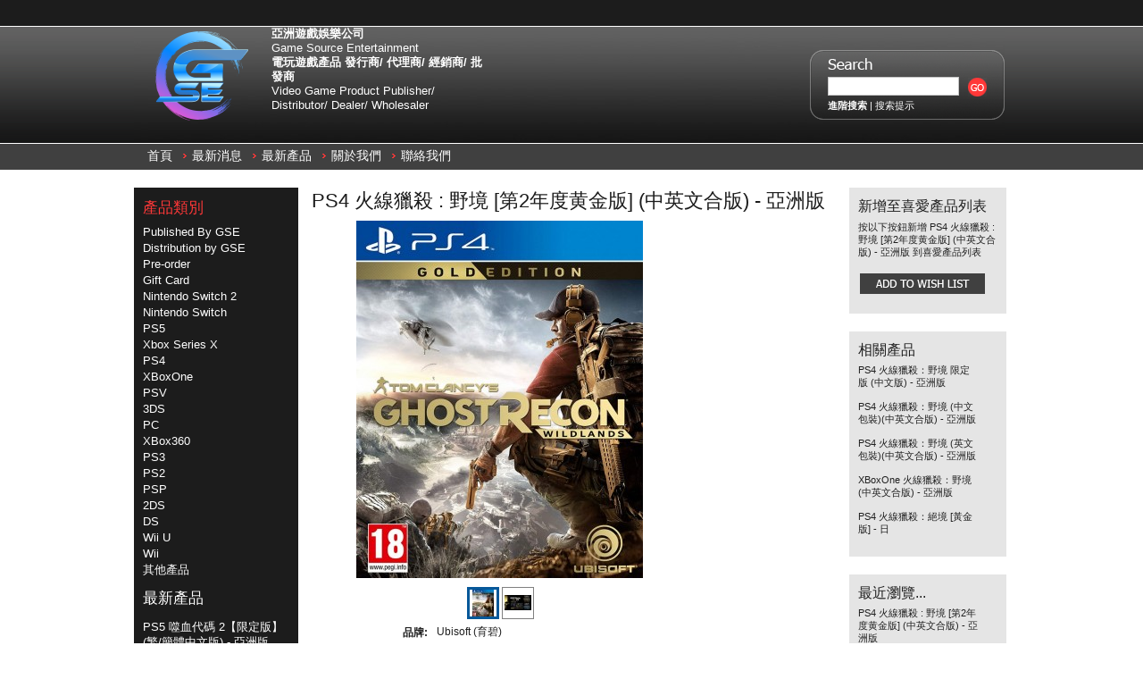

--- FILE ---
content_type: text/html; charset=UTF-8
request_url: https://hkgse.com/products/PS4-%E7%81%AB%E7%B7%9A%E7%8D%B5%E6%AE%BA-%3A-%E9%87%8E%E5%A2%83-%5B%E7%AC%AC2%E5%B9%B4%E5%BA%A6%E9%BB%84%E9%87%91%E7%89%88%5D-%28%E4%B8%AD%E8%8B%B1%E6%96%87%E5%90%88%E7%89%88%29-%252d-%E4%BA%9E%E6%B4%B2%E7%89%88.html
body_size: 9315
content:
<!DOCTYPE html PUBLIC "-//W3C//DTD XHTML 1.0 Transitional//EN" "http://www.w3.org/TR/xhtml1/DTD/xhtml1-transitional.dtd">
<html xml:lang="cn" lang="cn" xmlns="http://www.w3.org/1999/xhtml">
<head>
    

    <title>PS4 火線獵殺 : 野境 [第2年度黄金版] (中英文合版) - 亞洲版 - GSE - Game Source Entertainment 電玩遊戲產品 發行商 / 代理商 / 經銷商 / 批發商</title>  
    
    <meta http-equiv="Content-Type" content="text/html; charset=UTF-8" />
    <meta name="description" content="By Game Source Entertainment" />
    <meta name="keywords" content="PS3 , XBox360 , XBox 360 , Wii , PS2 , N3DS , N3DSLL , NDS , NDSL , PSP , PSV , PS Vita , XBOX , Playstation , Play Station , 電玩批發 , 遊戲批發 , 遊戲機批發 ,Game trading ,  Game Wholesale , Game Wholesaler , Game Source , GSE , 任天堂 , 微軟 , Nintendo , Microsoft , 遊戲大盤 , 電玩大盤商 , 遊戲大盤商 , 遊樂器大盤商 , Game , CONSOLE ,WiiU,PS4 ,XBoxOne,ec shop city,ecshopcity" />
    <meta http-equiv="Content-Script-Type" content="text/javascript" />
    <meta http-equiv="Content-Style-Type" content="text/css" />
    <meta property="og:image" content="https://hkgse.com/product_images/GSE WEB LOGO BETA FIN.png" />
    <meta property="og:image:width" content="1500" />
    <meta property="og:image:height" content="1500" />
    <link rel="shortcut icon" href="https://hkgse.com/product_images/-1.png" />

    <link href="https://hkgse.com/templates/__master/Styles/styles.css?1" type="text/css" rel="stylesheet" /><link href="https://hkgse.com/templates/Watchesold20171017before/Styles/styles.css?1" media="all" type="text/css" rel="stylesheet" />
<link href="https://hkgse.com/templates/Watchesold20171017before/Styles/iselector.css?1" media="all" type="text/css" rel="stylesheet" />
<link href="https://hkgse.com/templates/Watchesold20171017before/Styles/grey.css?1" media="all" type="text/css" rel="stylesheet" />
<!--[if IE]><link href="https://hkgse.com/templates/Watchesold20171017before/Styles/ie.css?1" media="all" type="text/css" rel="stylesheet" /><![endif]-->
<link href="/javascript/jquery/plugins/imodal/imodal.css?1" type="text/css" rel="stylesheet" /><link href="/javascript/jquery/plugins/jqzoom/jqzoom.css?1" type="text/css" rel="stylesheet" /><link href="https://hkgse.com/javascript/jquery/plugins/lightbox/lightbox.css?1" type="text/css" rel="stylesheet" />

    <!-- Tell the browsers about our RSS feeds -->
    

    <!-- Include visitor tracking code (if any) -->
    <script type="text/javascript" src="https://hkgse.com/index.php?action=tracking_script"></script>

    

    <style type="text/css"> #Container { background-image: url("https://hkgse.com/product_images/header_images/Watchesold20171017before_headerImage.jpg"); } </style>

    <script type="text/javascript" src="https://hkgse.com/javascript/jquery.js?1"></script>
    <script type="text/javascript" src="https://hkgse.com/javascript/menudrop.js?1"></script>
    <script type="text/javascript" src="https://hkgse.com/javascript/common.js?1"></script>
    <script type="text/javascript" src="https://hkgse.com/javascript/iselector.js?1"></script>

    <script type="text/javascript">
    //<![CDATA[
    config.ShopPath = 'https://hkgse.com';
    config.AppPath = '';
    var ThumbImageWidth = 240;
    var ThumbImageHeight = 230;
    //]]>
    </script>
    <script type="text/javascript" src="/javascript/jquery/plugins/imodal/imodal.js?1"></script>
    <script type="text/javascript" src="https://hkgse.com/javascript/quicksearch.js"></script>
    
</head>

<body>
    <script type="text/javascript" src="/javascript/product.functions.js?1"></script>
    <script type="text/javascript" src="/javascript/product.js?1"></script>
    <div id="Container">
    <div id="AjaxLoading"><img src="https://hkgse.com/templates/Watchesold20171017before/images/ajax-loader.gif" alt="" />&nbsp; 載入中...請稍候...</div>

    
        <div id="TopMenu">
            <ul style="display:none">
                <li style="display:none" class="HeaderLiveChat">
                    
                </li>
                <li style="display:none" class="First"><a href="https://hkgse.com/account.php">我的帳號</a></li>
                <li style="display:none"><a href="https://hkgse.com/orderstatus.php">訂單狀態</a></li>
                <li style="display:none"><a href="https://hkgse.com/wishlist.php">喜愛產品列表</a></li>
                
                <li style="display:none" class="CartLink"><a href="https://hkgse.com/cart.php">查看購物車 <span></span></a></li>
                <li style="display:none">
                    <div>
                        <a href='https://hkgse.com/login.php'>登入</a> 或 <a href='/login.php?action=create_account'>創建帳號</a>
                    </div>
                </li>
                <li> <script type="text/javascript" src="/javascript/tw_cn.js"></script>
            
            <div class="Selectlanguage">
                <a href="/en/" title="English" class="SelectEnglish">English(US)</a>
                <a title="点击切换简体" class="Selectcn" id="translateLink_sim">簡體中文(香港)</a>
                <a title="點擊切換繁體" class="Selecthk" id="translateLink_tra">繁體中文(香港)</a>
                    </div>
                    

                
                    
<script type="text/javascript">    
var defaultEncoding=1;  //2=sim 1=tra
var cookieDomain='';
var translateDelay=1;
var currentEncoding = defaultEncoding;
var targetEncodingCookie = "targetEncoding" + cookieDomain.replace(/./g,"");
var targetEncoding = ( getCookie(targetEncodingCookie) == null ? defaultEncoding : getCookie(targetEncodingCookie) );  

    
var translateButtonId_sim ="translateLink_sim";
var translateButtonId_tra ="translateLink_tra";

                   
translateButtonObject_sim = document.getElementById( translateButtonId_sim);
translateButtonObject_tra = document.getElementById( translateButtonId_tra);
if (translateButtonObject_sim||translateButtonObject_tra)
{  


    
    if(window.location.href.indexOf('/en/')!=-1){
    if(translateButtonObject_sim){
   translateInitilization_sim1(translateButtonId_sim); 
    
    }
    if(translateButtonObject_tra)
   translateInitilization_tra1(translateButtonId_tra); 
    }
    else{
    if(translateButtonObject_sim)
    translateInitilization_sim(translateButtonId_sim); 
    if(translateButtonObject_tra)
    translateInitilization_tra(translateButtonId_tra); 
    translatecheck();
    }
}
</script>  
</li>
            </ul>
            <br class="Clear" />
        </div>
<div id="Outer">
<div id="Header">

<div id="Logo">
<table border=0>
<td align="center"><a href="https://hkgse.com/"><img src="https://hkgse.com/product_images/-2.png" border="0" id="LogoImage" alt="GSE - Game Source Entertainment 電玩遊戲產品 發行商 / 代理商 / 經銷商 / 批發商" /></a>
</td>
<td class="CompanyTitleimformation"><p><b>亞洲遊戲娛樂公司</b><br />
Game Source Entertainment<br />
<b>電玩遊戲產品 發行商/ 代理商/ 經銷商/ 批發商</b><br />
Video Game Product Publisher/ Distributor/ Dealer/ Wholesaler</br></p></td></table>
</div>
			<div id="SearchForm">
				<form action="https://hkgse.com/search.php" method="get" onsubmit="return check_small_search_form()">
					<label for="search_query">搜索</label>
					<input type="text" name="search_query" id="search_query" class="Textbox" value="" />
					<input type="image" src="https://hkgse.com/templates/Watchesold20171017before/images/grey/Search.gif" class="Button" />
				</form>
				<p>
					<a href="https://hkgse.com/search.php?mode=advanced"><strong>進階搜索</strong></a> |
					<a href="https://hkgse.com/search.php?action=Tips">搜索提示</a>
				</p>
			</div>

			<script type="text/javascript">
				lang.EmptySmallSearch = "請輸入搜索關鍵字";
			</script>

<br class="Clear" />
</div>
	<div id="Menu">
		<ul>
			<li class="First "><a href="https://hkgse.com/"><span>首頁</span></a></li>
				<li class=" ">
		<a href="https://hkgse.com/pages/%E6%9C%80%E6%96%B0%E6%B6%88%E6%81%AF.html"><span>最新消息</span></a>
		
	</li>	<li class=" ">
		<a href="https://hkgse.com/pages/%E6%9C%80%E6%96%B0%E7%94%A2%E5%93%81.html"><span>最新產品</span></a>
		
	</li>	<li class=" ">
		<a href="https://hkgse.com/pages/%E9%97%9C%E6%96%BC%E6%88%91%E5%80%91.html"><span>關於我們</span></a>
		
	</li>	<li class=" ">
		<a href="https://hkgse.com/pages/%E8%81%AF%E7%B5%A1%E6%88%91%E5%80%91.html"><span>聯絡我們</span></a>
		
	</li>
		</ul>
	</div>



    <div id="Wrapper">
        
        <div class="Left" id="LayoutColumn1">
                            <div class="Block CategoryList Moveable Panel" id="SideCategoryList">
                    <h2>產品類別</h2>
                    <div class="BlockContent">
                        <ul>
                            <ul>    <li class=""><a href="https://hkgse.com/categories/Published-By-GSE/">Published By GSE</a>
    
    </li></ul><ul>    <li class=""><a href="https://hkgse.com/categories/Distribution-by-GSE/">Distribution by GSE</a>
    
    </li></ul><ul>    <li class=""><a href="https://hkgse.com/categories/Pre%252dorder/">Pre-order</a>
    
    </li></ul><ul>    <li class=""><a href="https://hkgse.com/categories/Gift-Card/">Gift Card</a>
    
    </li></ul><ul>    <li class=""><a href="https://hkgse.com/categories/Nintendo-Switch-2/">Nintendo Switch 2</a>
    
    </li></ul><ul>    <li class=""><a href="https://hkgse.com/categories/Nintendo-Switch/">Nintendo Switch</a>
    
    </li></ul><ul>    <li class=""><a href="https://hkgse.com/categories/PS5/">PS5</a>
    
    </li></ul><ul>    <li class=""><a href="https://hkgse.com/categories/Xbox-Series-X/">Xbox Series X</a>
    
    </li></ul><ul>    <li class=""><a href="https://hkgse.com/categories/PS4/">PS4</a>
    
    </li></ul><ul>    <li class=""><a href="https://hkgse.com/categories/XBoxOne/">XBoxOne</a>
    
    </li></ul><ul>    <li class=""><a href="https://hkgse.com/categories/PSV/">PSV</a>
    
    </li></ul><ul>    <li class=""><a href="https://hkgse.com/categories/3DS/">3DS</a>
    
    </li></ul><ul>    <li class=""><a href="https://hkgse.com/categories/PC/">PC</a>
    
    </li></ul><ul>    <li class=""><a href="https://hkgse.com/categories/XBox360/">XBox360</a>
    
    </li></ul><ul>    <li class=""><a href="https://hkgse.com/categories/PS3/">PS3</a>
    
    </li></ul><ul>    <li class=""><a href="https://hkgse.com/categories/PS2/">PS2</a>
    
    </li></ul><ul>    <li class=""><a href="https://hkgse.com/categories/PSP/">PSP</a>
    
    </li></ul><ul>    <li class=""><a href="https://hkgse.com/categories/2DS/">2DS</a>
    
    </li></ul><ul>    <li class=""><a href="https://hkgse.com/categories/DS/">DS</a>
    
    </li></ul><ul>    <li class=""><a href="https://hkgse.com/categories/Wii-U/">Wii U</a>
    
    </li></ul><ul>    <li class=""><a href="https://hkgse.com/categories/Wii/">Wii</a>
    
    </li></ul><ul>    <li class=""><a href="https://hkgse.com/categories/%E5%85%B6%E4%BB%96%E7%94%A2%E5%93%81/">其他產品</a>
    
    </li></ul>
                        </ul>
                    </div>
                </div>
                            <div class="Block NewProducts Moveable Panel" id="SideNewProducts" style="display:">
                    <h2><a href="https://hkgse.com/categories/%E9%A0%90%E5%94%AE%E7%89%B9%E5%8D%80/?sort=newest"> 最新產品</a></h2>
                    <div class="BlockContent">
                        <ul class="ProductList">
                            							<li class="Odd">
								<div class="ProductImage">
									<a href="https://hkgse.com/products/PS5-%E5%99%AC%E8%A1%80%E4%BB%A3%E7%A2%BC-2%E3%80%90%E9%99%90%E5%AE%9A%E7%89%88%E3%80%91%28%E7%B9%81%7B47%7D%E7%B0%A1%E9%AB%94%E4%B8%AD%E6%96%87%E7%89%88%29-%252d-%E4%BA%9E%E6%B4%B2%E7%89%88.html"  ><img src="https://hkgse.com/product_images/d/413/WhatsApp_%E5%9C%96%E7%89%872025-10-2310.37.19_37eab9c9__20748_thumb.jpg" alt="PS5 噬血代碼 2【限定版】(繁/簡體中文版) - 亞洲版" /></a>
								</div>
								<div class="ProductDetails">
									<strong><a href="https://hkgse.com/products/PS5-%E5%99%AC%E8%A1%80%E4%BB%A3%E7%A2%BC-2%E3%80%90%E9%99%90%E5%AE%9A%E7%89%88%E3%80%91%28%E7%B9%81%7B47%7D%E7%B0%A1%E9%AB%94%E4%B8%AD%E6%96%87%E7%89%88%29-%252d-%E4%BA%9E%E6%B4%B2%E7%89%88.html">PS5 噬血代碼 2【限定版】(繁/簡體中文版) - 亞洲版</a></strong>
									<em></em>
									<span class="Rating Rating0"><img src="https://hkgse.com/templates/Watchesold20171017before/images/IcoRating0.gif" alt="" style="display: none" /></span>
									<div class="ProductActionAdd" style="display:none;">
										<strong><a href="https://hkgse.com/cart.php?action=add&amp;product_id=15373">添加到購物車</a></strong>
									</div>
								</div>
							</li>							<li class="Even">
								<div class="ProductImage">
									<a href="https://hkgse.com/products/PS5-%E5%99%AC%E8%A1%80%E4%BB%A3%E7%A2%BC-2-%28%E7%B9%81%7B47%7D%E7%B0%A1%E9%AB%94%E4%B8%AD%E6%96%87%E7%89%88%29-%252d-%E4%BA%9E%E6%B4%B2%E7%89%88.html"  ><img src="https://hkgse.com/product_images/i/068/WhatsApp_%E5%9C%96%E7%89%872025-10-2310.33.59_400bce2e__67185_thumb.jpg" alt="PS5 噬血代碼 2 (繁/簡體中文版) - 亞洲版" /></a>
								</div>
								<div class="ProductDetails">
									<strong><a href="https://hkgse.com/products/PS5-%E5%99%AC%E8%A1%80%E4%BB%A3%E7%A2%BC-2-%28%E7%B9%81%7B47%7D%E7%B0%A1%E9%AB%94%E4%B8%AD%E6%96%87%E7%89%88%29-%252d-%E4%BA%9E%E6%B4%B2%E7%89%88.html">PS5 噬血代碼 2 (繁/簡體中文版) - 亞洲版</a></strong>
									<em></em>
									<span class="Rating Rating0"><img src="https://hkgse.com/templates/Watchesold20171017before/images/IcoRating0.gif" alt="" style="display: none" /></span>
									<div class="ProductActionAdd" style="display:none;">
										<strong><a href="https://hkgse.com/cart.php?action=add&amp;product_id=15372">添加到購物車</a></strong>
									</div>
								</div>
							</li>							<li class="Odd">
								<div class="ProductImage">
									<a href="https://hkgse.com/products/NS2-%E4%BA%BA%E4%B8%AD%E4%B9%8B%E9%BE%8D-%E6%A5%B5-3-%7B47%7D-%E4%BA%BA%E4%B8%AD%E4%B9%8B%E9%BE%8D-3-%E5%A4%96%E5%82%B3-Dark-Ties-%28%E9%91%B0%E5%8C%99%E5%8D%A1%E7%89%88%29%28%E7%B9%81%E4%B8%AD%7B47%7D%E7%B0%A1%E4%B8%AD%7B47%7D%E8%8B%B1%7B47%7D%E6%97%A5%7B47%7D%E9%9F%93%E6%96%87%E7%89%88%29-%252d-%E4%BA%9E%E6%B4%B2%E7%89%88.html"  ><img src="https://hkgse.com/product_images/k/768/NS2__88232_thumb.png" alt="NS2 人中之龍 極 3 / 人中之龍 3 外傳 Dark Ties (鑰匙卡版)(繁中/簡中/英/日/韓文版) - 亞洲版" /></a>
								</div>
								<div class="ProductDetails">
									<strong><a href="https://hkgse.com/products/NS2-%E4%BA%BA%E4%B8%AD%E4%B9%8B%E9%BE%8D-%E6%A5%B5-3-%7B47%7D-%E4%BA%BA%E4%B8%AD%E4%B9%8B%E9%BE%8D-3-%E5%A4%96%E5%82%B3-Dark-Ties-%28%E9%91%B0%E5%8C%99%E5%8D%A1%E7%89%88%29%28%E7%B9%81%E4%B8%AD%7B47%7D%E7%B0%A1%E4%B8%AD%7B47%7D%E8%8B%B1%7B47%7D%E6%97%A5%7B47%7D%E9%9F%93%E6%96%87%E7%89%88%29-%252d-%E4%BA%9E%E6%B4%B2%E7%89%88.html">NS2 人中之龍 極 3 / 人中之龍 3 外傳 Dark Ties (鑰匙卡版)(繁中/簡中/英/日/韓文版) - 亞洲版</a></strong>
									<em></em>
									<span class="Rating Rating0"><img src="https://hkgse.com/templates/Watchesold20171017before/images/IcoRating0.gif" alt="" style="display: none" /></span>
									<div class="ProductActionAdd" style="display:none;">
										<strong><a href="https://hkgse.com/cart.php?action=add&amp;product_id=15371">添加到購物車</a></strong>
									</div>
								</div>
							</li>							<li class="Even">
								<div class="ProductImage">
									<a href="https://hkgse.com/products/PS5-%E4%BA%BA%E4%B8%AD%E4%B9%8B%E9%BE%8D-%E6%A5%B5-3-%7B47%7D-%E4%BA%BA%E4%B8%AD%E4%B9%8B%E9%BE%8D-3-%E5%A4%96%E5%82%B3-Dark-Ties-%28%E7%B9%81%E4%B8%AD%7B47%7D%E7%B0%A1%E4%B8%AD%7B47%7D%E8%8B%B1%7B47%7D%E6%97%A5%7B47%7D%E9%9F%93%E6%96%87%E7%89%88%29-%252d-%E4%BA%9E%E6%B4%B2%E7%89%88.html"  ><img src="https://hkgse.com/product_images/f/804/PS5__15447_thumb.png" alt="PS5 人中之龍 極 3 / 人中之龍 3 外傳 Dark Ties (繁中/簡中/英/日/韓文版) - 亞洲版" /></a>
								</div>
								<div class="ProductDetails">
									<strong><a href="https://hkgse.com/products/PS5-%E4%BA%BA%E4%B8%AD%E4%B9%8B%E9%BE%8D-%E6%A5%B5-3-%7B47%7D-%E4%BA%BA%E4%B8%AD%E4%B9%8B%E9%BE%8D-3-%E5%A4%96%E5%82%B3-Dark-Ties-%28%E7%B9%81%E4%B8%AD%7B47%7D%E7%B0%A1%E4%B8%AD%7B47%7D%E8%8B%B1%7B47%7D%E6%97%A5%7B47%7D%E9%9F%93%E6%96%87%E7%89%88%29-%252d-%E4%BA%9E%E6%B4%B2%E7%89%88.html">PS5 人中之龍 極 3 / 人中之龍 3 外傳 Dark Ties (繁中/簡中/英/日/韓文版) - 亞洲版</a></strong>
									<em></em>
									<span class="Rating Rating0"><img src="https://hkgse.com/templates/Watchesold20171017before/images/IcoRating0.gif" alt="" style="display: none" /></span>
									<div class="ProductActionAdd" style="display:none;">
										<strong><a href="https://hkgse.com/cart.php?action=add&amp;product_id=15370">添加到購物車</a></strong>
									</div>
								</div>
							</li>							<li class="Odd">
								<div class="ProductImage">
									<a href="https://hkgse.com/products/PS4-%E4%BA%BA%E4%B8%AD%E4%B9%8B%E9%BE%8D-%E6%A5%B5-3-%7B47%7D-%E4%BA%BA%E4%B8%AD%E4%B9%8B%E9%BE%8D-3-%E5%A4%96%E5%82%B3-Dark-Ties-%28%E7%B9%81%E4%B8%AD%7B47%7D%E7%B0%A1%E4%B8%AD%7B47%7D%E8%8B%B1%7B47%7D%E6%97%A5%7B47%7D%E9%9F%93%E6%96%87%E7%89%88%29-%252d-%E4%BA%9E%E6%B4%B2%E7%89%88.html"  ><img src="https://hkgse.com/product_images/a/590/PS4__13539_thumb.png" alt="PS4 人中之龍 極 3 / 人中之龍 3 外傳 Dark Ties (繁中/簡中/英/日/韓文版) - 亞洲版" /></a>
								</div>
								<div class="ProductDetails">
									<strong><a href="https://hkgse.com/products/PS4-%E4%BA%BA%E4%B8%AD%E4%B9%8B%E9%BE%8D-%E6%A5%B5-3-%7B47%7D-%E4%BA%BA%E4%B8%AD%E4%B9%8B%E9%BE%8D-3-%E5%A4%96%E5%82%B3-Dark-Ties-%28%E7%B9%81%E4%B8%AD%7B47%7D%E7%B0%A1%E4%B8%AD%7B47%7D%E8%8B%B1%7B47%7D%E6%97%A5%7B47%7D%E9%9F%93%E6%96%87%E7%89%88%29-%252d-%E4%BA%9E%E6%B4%B2%E7%89%88.html">PS4 人中之龍 極 3 / 人中之龍 3 外傳 Dark Ties (繁中/簡中/英/日/韓文版) - 亞洲版</a></strong>
									<em></em>
									<span class="Rating Rating0"><img src="https://hkgse.com/templates/Watchesold20171017before/images/IcoRating0.gif" alt="" style="display: none" /></span>
									<div class="ProductActionAdd" style="display:none;">
										<strong><a href="https://hkgse.com/cart.php?action=add&amp;product_id=15369">添加到購物車</a></strong>
									</div>
								</div>
							</li>
                        </ul>
                    </div>
                </div>
            
            
        </div>
        <div class="Content" id="LayoutColumn2">
            <script type="text/javascript" src="/javascript/jquery/plugins/jCarousel/jCarousel.js?1"></script>
<script type="text/javascript" src="/javascript/jquery/plugins/jqzoom/jqzoom.js?1"></script>
<script type="text/javascript">//<![CDATA[
	var ZoomImageURLs = new Array();
	
						ZoomImageURLs[0] = "https:\/\/hkgse.com\/product_images\/l\/802\/P4_%E7%81%AB%E7%B7%9A%E7%8D%B5%E6%AE%BA_%E9%87%8E%E5%A2%83__%E9%BB%84%E9%87%91%E7%89%88___04002_zoom.jpg";
					
						ZoomImageURLs[1] = "https:\/\/hkgse.com\/product_images\/f\/480\/P4_%E7%81%AB%E7%B7%9A%E7%8D%B5%E6%AE%BA_%E9%87%8E%E5%A2%83__%E9%BB%84%E9%87%91%E7%89%88__00__95858_zoom.jpg";
					
//]]></script>


<script type="text/javascript">//<![CDATA[
var ThumbURLs = new Array();
var ProductImageDescriptions = new Array();
var CurrentProdThumbImage = 0;
var ShowVariationThumb =false;
var ProductThumbWidth = 400;
var ProductThumbHeight =  400;
var ProductMaxZoomWidth = 1280;
var ProductMaxZoomHeight =  1280;
var ProductTinyWidth = 30;
var ProductTinyHeight =  30;


						ThumbURLs[0] = "https:\/\/hkgse.com\/product_images\/w\/965\/P4_%E7%81%AB%E7%B7%9A%E7%8D%B5%E6%AE%BA_%E9%87%8E%E5%A2%83__%E9%BB%84%E9%87%91%E7%89%88___24391_std.jpg";
						ProductImageDescriptions[0] = "圖片 1";
					
						ThumbURLs[1] = "https:\/\/hkgse.com\/product_images\/l\/512\/P4_%E7%81%AB%E7%B7%9A%E7%8D%B5%E6%AE%BA_%E9%87%8E%E5%A2%83__%E9%BB%84%E9%87%91%E7%89%88__00__07884_std.jpg";
						ProductImageDescriptions[1] = "圖片 2";
					

var ShowImageZoomer = 1;

var productId = 7634;
//]]></script>

<div class="Block Moveable Panel PrimaryProductDetails" id="ProductDetails">
    <div class="BlockContent">
        

        
            <h2>PS4 火線獵殺 : 野境 [第2年度黄金版] (中英文合版) - 亞洲版</h2>
        

        <div class="ProductThumb" style="">
            <script type="text/javascript" src="/javascript/jquery/plugins/fancybox/fancybox.js?1"></script>

<link rel="stylesheet" type="text/css" href="/javascript/jquery/plugins/fancybox/fancybox.css" media="screen" />

<div id="LightBoxImages" style="display: none;">
	<!--  -->
	<a class="iframe" href="https://hkgse.com/productimage.php?product_id=7634"></a>
</div>

<script type="text/javascript">
	//<![CDATA[
	var originalImages = '';
	function showProductImageLightBox(TargetedImage) {
		var currentImage=0;
		if(TargetedImage) {
			currentImage = TargetedImage;
		} else if(CurrentProdThumbImage!='undefined'){
			currentImage = CurrentProdThumbImage;
		}
		if(ShowVariationThumb) {
			var url = "https://hkgse.com/productimage.php?product_id=7634&variation_id="+$('body').attr('currentVariation');
		} else {
			var url = "https://hkgse.com/productimage.php?product_id=7634&current_image="+currentImage;
		}
		$('#LightBoxImages a').attr("href", url);

		initProductLightBox();

		$('#LightBoxImages a').trigger('click');
	}

	function initProductLightBox() {

		var w = $(window).width();
		var h = $(window).height();

		// tiny image box width plus 3 px margin, times the number of tiny images, plus the arrows width
		var carouselWidth = (34 + 3) * Math.min(10, 3) + 70;

		//the width of the prev and next link
		var navLinkWidth = 250;

		var requiredNavWidth = Math.max(carouselWidth, navLinkWidth);

		// calculate the width of the widest image after resized to fit the screen.
		// 200 is the space betewn the window frame and the light box frame.
		var wr = Math.min(w-200, 1280) / 1280;
		var hr = Math.min(h-200, 720) / 720;

		var r = Math.min(wr, hr);

		var imgResizedWidth = Math.round(r * 1280);
		var imgResizedHeight = Math.round(r * 720);

		//calculate the width required for lightbox window
		var width = Math.min(w-100, Math.max(requiredNavWidth, imgResizedWidth+30));
		var height = h-100;

		$('#LightBoxImages a').fancybox({
			'frameWidth'	: width,
			'frameHeight'	: height
		});
	}

	$(document).ready(function() { originalImages = $('#LightBoxImages').html(); });
	//]]>
</script>
            <div class="ProductThumbImage" style="width:400px; height:400px;">
	<a style="margin:auto;" href="https://hkgse.com/product_images/l/802/P4_%E7%81%AB%E7%B7%9A%E7%8D%B5%E6%AE%BA_%E9%87%8E%E5%A2%83__%E9%BB%84%E9%87%91%E7%89%88___04002_zoom.jpg" onclick="showProductImageLightBox(); return false; return false;">
		<img src="https://hkgse.com/product_images/w/965/P4_%E7%81%AB%E7%B7%9A%E7%8D%B5%E6%AE%BA_%E9%87%8E%E5%A2%83__%E9%BB%84%E9%87%91%E7%89%88___24391_std.jpg" alt="圖片 1" title="圖片 1" />
	</a>
</div>


            <div class="ImageCarouselBox" style="margin:0 auto; ">
                <a id="ImageScrollPrev" class="prev" href="#"><img src="https://hkgse.com/templates/Watchesold20171017before/images/LeftArrow.png" alt="" width="20" height="20" /></a>

                <div class="ProductTinyImageList">
                    <ul>
                        <li style = "height:34px; width:34px;"  onmouseover="showProductThumbImage(0)" onclick="showProductImageLightBox(0); return false; return false;" id="TinyImageBox_0">
	<div class="TinyOuterDiv" style = "height:30px; width:30px;">
		<div style = "height:30px; width:30px;">
			<a href="#"><img id="TinyImage_0" style="padding-top:0px;" width="24" height="30" src="https://hkgse.com/product_images/j/703/P4_%E7%81%AB%E7%B7%9A%E7%8D%B5%E6%AE%BA_%E9%87%8E%E5%A2%83__%E9%BB%84%E9%87%91%E7%89%88___22342_tiny.jpg" alt="圖片 1" title="圖片 1" /></a>
		</div>
	</div>
</li>
<li style = "height:34px; width:34px;"  onmouseover="showProductThumbImage(1)" onclick="showProductImageLightBox(1); return false; return false;" id="TinyImageBox_1">
	<div class="TinyOuterDiv" style = "height:30px; width:30px;">
		<div style = "height:30px; width:30px;">
			<a href="#"><img id="TinyImage_1" style="padding-top:6px;" width="30" height="17" src="https://hkgse.com/product_images/u/655/P4_%E7%81%AB%E7%B7%9A%E7%8D%B5%E6%AE%BA_%E9%87%8E%E5%A2%83__%E9%BB%84%E9%87%91%E7%89%88__00__63068_tiny.jpg" alt="圖片 2" title="圖片 2" /></a>
		</div>
	</div>
</li>

                    </ul>
                </div>

                <a id="ImageScrollNext" class="next" href="#"><img src="https://hkgse.com/templates/Watchesold20171017before/images/RightArrow.png" alt="" width="20" height="20" /></a>
            </div>
            <div style="display:none;" class="SeeMorePicturesLink">
                <a href="#" onclick="showProductImageLightBox(); return false; return false;" class="ViewLarger">查看其他 1 張圖片</a>
            </div>
        </div>
        <div class="ProductMain">
            <div class="ProductDetailsGrid">
                <div class="DetailRow" style="display: none">
                    <div class="Label">建議零售價:</div>
                    <div class="Value">
                        
                    </div>
                </div>

                <div class="DetailRow" style="display: none;">
                    <div class="Label">價格:</div>
                    <div class="Value">
                        <em class="ProductPrice VariationProductPrice"></em>
                         
                    </div>
                </div>

                <div class="DetailRow ProductSKU" style="display: none">
                    <div class="Label">編碼:</div>
                    <div class="Value">
                        <span class="VariationProductSKU">
                            
                        </span>
                    </div>
                </div>

                <div class="DetailRow" style="display: none">
                    <div class="Label">廠商:</div>
                    <div class="Value">
                        
                    </div>
                </div>

                <div class="DetailRow" style="display: ">
                    <div class="Label">品牌:</div>
                    <div class="Value">
                        <a href="https://hkgse.com/brands/Ubisoft-%28%E8%82%B2%E7%A2%A7%29.html">Ubisoft (育碧)</a>
                    </div>
                </div>

                <div class="DetailRow" style="display: none">
                    <div class="Label">條件:</div>
                    <div class="Value">
                        
                    </div>
                </div>

                <div class="DetailRow" style="display: none">
                    <div class="Label">重量:</div>
                    <div class="Value">
                        <span class="VariationProductWeight">
                            
                        </span>
                    </div>
                </div>

                <div class="DetailRow" style="display: none">
                    <div class="Label">評級:</div>
                    <div class="Value">
                        <img width="64" height="12" src="https://hkgse.com/templates/Watchesold20171017before/images/IcoRating0.gif" alt="" />
                        <span style="display:none">(
                            <a href="#reviews" onclick="">
                                
                            </a>
                        )</span>
                    </div>
                </div>

                <div class="DetailRow" style="display: none">
                    <div class="Label">貨運需時:</div>
                    <div class="Value">
                        
                    </div>
                </div>

                <div class="DetailRow" style="display: none">
                    <div class="Label">運費:</div>
                    <div class="Value">
                        
                    </div>
                </div>

                <div class="DetailRow InventoryLevel" style="display: none;">
                    <div class="Label">存貨量:</div>
                    <div class="Value">
                        <span class="VariationProductInventory">
                            
                        </span>
                    </div>
                </div>

                <div class="DetailRow" style="display: none">
                    <div class="Label">禮品包裝:</div>
                    <div class="Value">
                        
                    </div>
                </div>
                
            </div>
        </div>
        <div class="Clear AddThisButtonBox" style="text-align:center;width:400PX; padding:10px 0 0 9px;">
	<!-- AddThis Button BEGIN -->
	<a class="addthis_button" href="http://www.addthis.com/bookmark.php?v=250&amp;pub=xa-4aa4857d5e87e10e"><img src="http://s7.addthis.com/static/btn/v2/lg-share-en.gif" width="125" height="16" alt="Bookmark and Share" style="border:0"/></a><script type="text/javascript" src="https://s7.addthis.com/js/250/addthis_widget.js?pub=xa-4aa4857d5e87e10e"></script>
	<!-- AddThis Button END -->
</div>

        <br class="Clear" />
        <hr />
    </div>
</div>
            
            <div class="Block Moveable Panel ProductDescription" id="ProductDescription">
	<h3>產品介紹</h3>
	<div class="ProductDescriptionContainer">
		
			<table border="0">
<tbody>
<tr>
<td style="width: 100px;">遊戲版本：</td>
<td style="width: 400px;">亞洲版</td>
</tr>
<tr>
<td style="width: 100px;">產品原名：</td>
<td style="width: 400px;">Ghost Recon : Wildlands [Year 2 Gold Edition]&nbsp;<br /></td>
</tr>
<tr>
<td>主機平台：</td>
<td>PS4</td>
</tr>
<tr>
<td>遊戲類型：</td>
<td>STG</td>
</tr>
<tr>
<td>遊戲字幕：</td>
<td><span>中文/英文</span><br /></td>
</tr>
<tr>
<td style="width: 100px;">建議零售價：</td>
<td style="width: 400px;">HKD 498</td>
</tr>
<tr>
<td style="width: 100px;">發售日期：<br /></td>
<td style="width: 400px;">2018-09-25</td>
</tr>
<tr>
<td style="width: 100px;" valign="top">包括：<br /></td>
<td style="width: 400px;">- 第2年度季票<br />- 解鎖六種 Year 2 Ghost War 職業來微調你的戰術。<br />- 8 個戰鬥箱（4 個特種部隊戰鬥箱 + 4 個魅影戰爭戰鬥箱）<br />- 縱橫諜海裝備包（含 1 款武器、1 款武器外觀、1 種近身格鬥術、2 個夜視鏡、1 雙手套、3 款迷彩塗裝)<br /></td>
</tr>
</tbody>
</table>
<p>&nbsp;</p>
<p><span style="font-size: large;"><strong>遊戲視頻:</strong></span></p>
<p><!-- mceItemMediaService_youtube:{&quot;id&quot;:&quot;fjAkZmXOOD4&quot;,&quot;width&quot;:440,&quot;height&quot;:330} --><!-- do not directly edit this HTML, it will be overwritten by the mediaservice plugin -->
<object width="440" height="330">
<param name="movie" value="http://www.youtube.com/v/fjAkZmXOOD4?fs=1"></param>
<param name="allowFullScreen" value="true"></param>
<param name="allowscriptaccess" value="always"></param><embed src="https://www.youtube.com/v/fjAkZmXOOD4?fs=1" type="application/x-shockwave-flash" allowscriptaccess="always" allowfullscreen="true" width="440" height="330"></embed>
</object>
<!-- /mceItemMediaService --></p>
		
	</div>
	<hr style="" class="ProductSectionSeparator" />
</div>
            
            
            
            
            
            
        </div>
        <div class="Right" id="LayoutColumn3">
            
            <div class="Block Moveable Panel AddToWishlist" id="SideProductAddToWishList" style="display:nonenone">
	<h2>新增至喜愛產品列表</h2>
	<div class="BlockContent">
		<form name="frmWishList" id="frmWishList" action="https://hkgse.com/wishlist.php" method="get">
			<input type="hidden" name="action" value="add" />
			<input type="hidden" name="product_id" value="7634" />
			<p>按以下按鈕新增 PS4 火線獵殺 : 野境 [第2年度黄金版] (中英文合版) - 亞洲版 到喜愛產品列表</p>
			<p></p>
			<p><input type="image" src="https://hkgse.com/templates/Watchesold20171017before/images/grey/WishlistButton.gif" alt="新增至喜愛產品列表" /></p>
		</form>
	</div>
</div>

            <div class="Block SideRelatedProducts Moveable Panel" style="display:" id="SideProductRelated">
	<h2>相關產品</h2>
	<div class="BlockContent">
		<ul class="ProductList">
			<li>
	<div class="ProductImage">
		<a href="https://hkgse.com/products/PS4-%E7%81%AB%E7%B7%9A%E7%8D%B5%E6%AE%BA%EF%BC%9A%E9%87%8E%E5%A2%83-%E9%99%90%E5%AE%9A%E7%89%88-%28%E4%B8%AD%E6%96%87%E7%89%88%29-%252d-%E4%BA%9E%E6%B4%B2%E7%89%88.html"  ><img src="https://hkgse.com/product_images/s/817/91xR2kj2TaL._SL1500___20018_thumb.jpg" alt="PS4 火線獵殺：野境 限定版 (中文版) - 亞洲版" /></a>
	</div>
	<div class="ProductDetails">
		<input type="hidden" name="ProductDetailsID" class="ProductDetailsID" value="5381" />
		<strong><a href="https://hkgse.com/products/PS4-%E7%81%AB%E7%B7%9A%E7%8D%B5%E6%AE%BA%EF%BC%9A%E9%87%8E%E5%A2%83-%E9%99%90%E5%AE%9A%E7%89%88-%28%E4%B8%AD%E6%96%87%E7%89%88%29-%252d-%E4%BA%9E%E6%B4%B2%E7%89%88.html">PS4 火線獵殺：野境 限定版 (中文版) - 亞洲版</a></strong>
		<em></em>
		<span class="Rating Rating0"><img src="https://hkgse.com/templates/Watchesold20171017before/images/IcoRating0.gif" alt="" style="display: none" /></span>
	</div>
</li><li>
	<div class="ProductImage">
		<a href="https://hkgse.com/products/PS4-%E7%81%AB%E7%B7%9A%E7%8D%B5%E6%AE%BA%EF%BC%9A%E9%87%8E%E5%A2%83-%28%E4%B8%AD%E6%96%87%E5%8C%85%E8%A3%9D%29%28%E4%B8%AD%E8%8B%B1%E6%96%87%E5%90%88%E7%89%88%29-%252d-%E4%BA%9E%E6%B4%B2%E7%89%88.html"  ><img src="https://hkgse.com/product_images/h/373/p4__93425_thumb.png" alt="PS4 火線獵殺：野境 (中文包裝)(中英文合版) - 亞洲版" /></a>
	</div>
	<div class="ProductDetails">
		<input type="hidden" name="ProductDetailsID" class="ProductDetailsID" value="4650" />
		<strong><a href="https://hkgse.com/products/PS4-%E7%81%AB%E7%B7%9A%E7%8D%B5%E6%AE%BA%EF%BC%9A%E9%87%8E%E5%A2%83-%28%E4%B8%AD%E6%96%87%E5%8C%85%E8%A3%9D%29%28%E4%B8%AD%E8%8B%B1%E6%96%87%E5%90%88%E7%89%88%29-%252d-%E4%BA%9E%E6%B4%B2%E7%89%88.html">PS4 火線獵殺：野境 (中文包裝)(中英文合版) - 亞洲版</a></strong>
		<em></em>
		<span class="Rating Rating0"><img src="https://hkgse.com/templates/Watchesold20171017before/images/IcoRating0.gif" alt="" style="display: none" /></span>
	</div>
</li><li>
	<div class="ProductImage">
		<a href="https://hkgse.com/products/PS4-%E7%81%AB%E7%B7%9A%E7%8D%B5%E6%AE%BA%EF%BC%9A%E9%87%8E%E5%A2%83-%28%E8%8B%B1%E6%96%87%E5%8C%85%E8%A3%9D%29%28%E4%B8%AD%E8%8B%B1%E6%96%87%E5%90%88%E7%89%88%29-%252d-%E4%BA%9E%E6%B4%B2%E7%89%88.html"  ><img src="https://hkgse.com/product_images/t/986/p4__31126_thumb.png" alt="PS4 火線獵殺：野境 (英文包裝)(中英文合版) - 亞洲版" /></a>
	</div>
	<div class="ProductDetails">
		<input type="hidden" name="ProductDetailsID" class="ProductDetailsID" value="4651" />
		<strong><a href="https://hkgse.com/products/PS4-%E7%81%AB%E7%B7%9A%E7%8D%B5%E6%AE%BA%EF%BC%9A%E9%87%8E%E5%A2%83-%28%E8%8B%B1%E6%96%87%E5%8C%85%E8%A3%9D%29%28%E4%B8%AD%E8%8B%B1%E6%96%87%E5%90%88%E7%89%88%29-%252d-%E4%BA%9E%E6%B4%B2%E7%89%88.html">PS4 火線獵殺：野境 (英文包裝)(中英文合版) - 亞洲版</a></strong>
		<em></em>
		<span class="Rating Rating0"><img src="https://hkgse.com/templates/Watchesold20171017before/images/IcoRating0.gif" alt="" style="display: none" /></span>
	</div>
</li><li>
	<div class="ProductImage">
		<a href="https://hkgse.com/products/XBoxOne-%E7%81%AB%E7%B7%9A%E7%8D%B5%E6%AE%BA%EF%BC%9A%E9%87%8E%E5%A2%83-%28%E4%B8%AD%E8%8B%B1%E6%96%87%E5%90%88%E7%89%88%29-%252d-%E4%BA%9E%E6%B4%B2%E7%89%88.html"  ><img src="https://hkgse.com/product_images/t/383/X1__78676_thumb.png" alt="XBoxOne 火線獵殺：野境 (中英文合版) - 亞洲版" /></a>
	</div>
	<div class="ProductDetails">
		<input type="hidden" name="ProductDetailsID" class="ProductDetailsID" value="4652" />
		<strong><a href="https://hkgse.com/products/XBoxOne-%E7%81%AB%E7%B7%9A%E7%8D%B5%E6%AE%BA%EF%BC%9A%E9%87%8E%E5%A2%83-%28%E4%B8%AD%E8%8B%B1%E6%96%87%E5%90%88%E7%89%88%29-%252d-%E4%BA%9E%E6%B4%B2%E7%89%88.html">XBoxOne 火線獵殺：野境 (中英文合版) - 亞洲版</a></strong>
		<em></em>
		<span class="Rating Rating0"><img src="https://hkgse.com/templates/Watchesold20171017before/images/IcoRating0.gif" alt="" style="display: none" /></span>
	</div>
</li><li>
	<div class="ProductImage">
		<a href="https://hkgse.com/products/PS4-%E7%81%AB%E7%B7%9A%E7%8D%B5%E6%AE%BA%EF%BC%9A%E7%B5%95%E5%A2%83-%5B%E9%BB%83%E9%87%91%E7%89%88%5D-%252d-%E6%97%A5.html"  ><img src="https://hkgse.com/product_images/u/832/4949244007993_2__14834_thumb.jpg" alt="PS4 火線獵殺：絕境 [黃金版] - 日" /></a>
	</div>
	<div class="ProductDetails">
		<input type="hidden" name="ProductDetailsID" class="ProductDetailsID" value="9024" />
		<strong><a href="https://hkgse.com/products/PS4-%E7%81%AB%E7%B7%9A%E7%8D%B5%E6%AE%BA%EF%BC%9A%E7%B5%95%E5%A2%83-%5B%E9%BB%83%E9%87%91%E7%89%88%5D-%252d-%E6%97%A5.html">PS4 火線獵殺：絕境 [黃金版] - 日</a></strong>
		<em></em>
		<span class="Rating Rating0"><img src="https://hkgse.com/templates/Watchesold20171017before/images/IcoRating0.gif" alt="" style="display: none" /></span>
	</div>
</li>
		</ul>
	</div>
</div>
            <div class="Block Moveable Panel SideRecentlyViewed" style="display: " id="SideProductRecentlyViewed">
	<h2>最近瀏覽...</h2>
	<div class="BlockContent">
		<script type="text/javascript">
		lang.CompareSelectMessage = '請選取最少兩項產品進行比較';
		</script>
		<form name="frmCompare" id="frmCompare" action="https://hkgse.com/compare/" method="get" onsubmit="return compareProducts('https://hkgse.com/compare/')">
			<ul class="ProductList">
				<li>
	<div class="ComparisonCheckbox">
		<input style="display:none" type="checkbox" class="CheckBox" name="compare_product_ids" value="7634" onclick="product_comparison_box_changed(this.checked)" />
	</div>
	<div class="ProductImage">
		<a href="https://hkgse.com/products/PS4-%E7%81%AB%E7%B7%9A%E7%8D%B5%E6%AE%BA-%3A-%E9%87%8E%E5%A2%83-%5B%E7%AC%AC2%E5%B9%B4%E5%BA%A6%E9%BB%84%E9%87%91%E7%89%88%5D-%28%E4%B8%AD%E8%8B%B1%E6%96%87%E5%90%88%E7%89%88%29-%252d-%E4%BA%9E%E6%B4%B2%E7%89%88.html"  ><img src="https://hkgse.com/product_images/k/508/P4_%E7%81%AB%E7%B7%9A%E7%8D%B5%E6%AE%BA_%E9%87%8E%E5%A2%83__%E9%BB%84%E9%87%91%E7%89%88___37054_thumb.jpg" alt="PS4 火線獵殺 : 野境 [第2年度黄金版] (中英文合版) - 亞洲版" /></a>
	</div>
	<div class="ProductDetails">
		<input type="hidden" name="ProductDetailsID" class="ProductDetailsID" value="7634" />
		<strong><a href="https://hkgse.com/products/PS4-%E7%81%AB%E7%B7%9A%E7%8D%B5%E6%AE%BA-%3A-%E9%87%8E%E5%A2%83-%5B%E7%AC%AC2%E5%B9%B4%E5%BA%A6%E9%BB%84%E9%87%91%E7%89%88%5D-%28%E4%B8%AD%E8%8B%B1%E6%96%87%E5%90%88%E7%89%88%29-%252d-%E4%BA%9E%E6%B4%B2%E7%89%88.html">PS4 火線獵殺 : 野境 [第2年度黄金版] (中英文合版) - 亞洲版</a></strong>
		<em></em>
		<span class="Rating Rating0"><img src="https://hkgse.com/templates/Watchesold20171017before/images/IcoRating0.gif" alt="" style="display: none" /></span>
		<div class="ProductActionAdd" style="display:none;">
			<strong><a href="https://hkgse.com/cart.php?action=add&amp;product_id=7634">添加到購物車</a></strong>
		</div>
	</div>
</li>
			</ul>

			<div class="CompareButton" style="display:none">
				<input type="image" value="比較已選取" src="https://hkgse.com/templates/Watchesold20171017before/images/grey/CompareButton.gif" />
			</div>
		</form>
	</div>
</div>

                        <div class="Block FeaturedProducts Moveable Panel"  id="HomeFeaturedProducts" style="display:">
                    <div class="BlockContent">
                        <ul class="ProductList">
                            							<li class="Odd">
								<div class="ProductImage">
									<a href="https://hkgse.com/products/PS4-%E6%B0%99%E6%B0%A3%E7%8B%82%E9%A3%86-%28%E4%B8%AD%7B47%7D%E8%8B%B1%7B47%7D%E6%97%A5%E6%96%87%E7%89%88%29-%252d-%E6%AD%90%E7%89%88.html"  ><img src="https://hkgse.com/product_images/u/621/Cover_PS4__36168_thumb.png" alt="PS4 氙氣狂飆 (中/英/日文版) - 歐版" /></a>
								</div>
								<div class="ProductDetails">
									<strong><a href="https://hkgse.com/products/PS4-%E6%B0%99%E6%B0%A3%E7%8B%82%E9%A3%86-%28%E4%B8%AD%7B47%7D%E8%8B%B1%7B47%7D%E6%97%A5%E6%96%87%E7%89%88%29-%252d-%E6%AD%90%E7%89%88.html">PS4 氙氣狂飆 (中/英/日文版) - 歐版</a></strong>
								</div>
								<div class="ProductPriceRating">
									<em></em>
									<span class="Rating Rating0"><img src="https://hkgse.com/templates/Watchesold20171017before/images/IcoRating0.gif" alt=""  style="display: none" /></span>
								</div>
								<div class="ProductActionAdd" style="display:none;">
									<a href="https://hkgse.com/cart.php?action=add&amp;product_id=8300">添加到購物車</a>
								</div>
							</li>							<li class="Even">
								<div class="ProductImage">
									<a href="https://hkgse.com/products/PS4-%E9%87%8E%E7%8D%B8%E8%B6%8A%E9%87%8E%E6%91%A9%E6%89%98%E8%BB%8A-4-%28%E8%8B%B1%E6%96%87%E7%89%88%29-%252d-%E6%AD%90%E7%89%88.html"  ><img src="https://hkgse.com/product_images/g/257/817mO5ZyzBL._AC_SL1500___26077_thumb.jpg" alt="PS4 野獸越野摩托車 4 (英文版) - 歐版" /></a>
								</div>
								<div class="ProductDetails">
									<strong><a href="https://hkgse.com/products/PS4-%E9%87%8E%E7%8D%B8%E8%B6%8A%E9%87%8E%E6%91%A9%E6%89%98%E8%BB%8A-4-%28%E8%8B%B1%E6%96%87%E7%89%88%29-%252d-%E6%AD%90%E7%89%88.html">PS4 野獸越野摩托車 4 (英文版) - 歐版</a></strong>
								</div>
								<div class="ProductPriceRating">
									<em></em>
									<span class="Rating Rating0"><img src="https://hkgse.com/templates/Watchesold20171017before/images/IcoRating0.gif" alt=""  style="display: none" /></span>
								</div>
								<div class="ProductActionAdd" style="display:none;">
									<a href="https://hkgse.com/cart.php?action=add&amp;product_id=10792">添加到購物車</a>
								</div>
							</li>							<li class="Odd">
								<div class="ProductImage">
									<a href="https://hkgse.com/products/NS-BURAI-MSX2-%5B%E5%AE%8C%E6%95%B4%E7%89%88%5D%E3%80%90%E9%99%90%E5%AE%9A%E7%89%88%E3%80%91%252d-%E6%97%A5.html"  ><img src="https://hkgse.com/product_images/i/095/04d567f700e9443e910e127f680f4efe__49352_thumb.jpg" alt="NS BURAI MSX2 [完整版]【限定版】- 日" /></a>
								</div>
								<div class="ProductDetails">
									<strong><a href="https://hkgse.com/products/NS-BURAI-MSX2-%5B%E5%AE%8C%E6%95%B4%E7%89%88%5D%E3%80%90%E9%99%90%E5%AE%9A%E7%89%88%E3%80%91%252d-%E6%97%A5.html">NS BURAI MSX2 [完整版]【限定版】- 日</a></strong>
								</div>
								<div class="ProductPriceRating">
									<em></em>
									<span class="Rating Rating0"><img src="https://hkgse.com/templates/Watchesold20171017before/images/IcoRating0.gif" alt=""  style="display: none" /></span>
								</div>
								<div class="ProductActionAdd" style="display:none;">
									<a href="https://hkgse.com/cart.php?action=add&amp;product_id=15215">添加到購物車</a>
								</div>
							</li>							<li class="Even">
								<div class="ProductImage">
									<a href="https://hkgse.com/products/PS4-%E8%A6%93%E9%A3%9F%E8%80%85-%252d-%E6%AD%90%E7%89%88.html"  ><img src="https://hkgse.com/product_images/i/667/71ko2DE_rZL._SL1177___08923_thumb.jpg" alt="PS4 覓食者 - 歐版" /></a>
								</div>
								<div class="ProductDetails">
									<strong><a href="https://hkgse.com/products/PS4-%E8%A6%93%E9%A3%9F%E8%80%85-%252d-%E6%AD%90%E7%89%88.html">PS4 覓食者 - 歐版</a></strong>
								</div>
								<div class="ProductPriceRating">
									<em></em>
									<span class="Rating Rating0"><img src="https://hkgse.com/templates/Watchesold20171017before/images/IcoRating0.gif" alt=""  style="display: none" /></span>
								</div>
								<div class="ProductActionAdd" style="display:none;">
									<a href="https://hkgse.com/cart.php?action=add&amp;product_id=9332">添加到購物車</a>
								</div>
							</li>
                        </ul>
                    </div>
                    <br class="Clear" />
                </div>

        </div>
        <br class="Clear" />
    </div>
            <br class="Clear" />
        <div id="Footer">
            <p>
                本 <b> <a href=http://ecshopcity.com/shop.php>網上商店</a>  </b>及 <a href=http://ecshopcity.com/webdesign.php>網頁設計</a> 由 <a href=http://ecshopcity.com>EC Shop City</a>  <a href=http://ecshopcity.com/webdesign.php>網頁設計公司</a> 提供。│
                Copyright 2026 GSE - Game Source Entertainment 電玩遊戲產品 發行商 / 代理商 / 經銷商 / 批發商.
                <a href="https://hkgse.com/sitemap/"><span>網站地圖</span></a> |
                
            </p>
            <p>Page built in 0.4391s with 23 queries. Memory usage peaked at 6.00 MB</p>
        </div>
        <br class="Clear" />
        </div>


        
        
        
        
        
        

        

        

<script>
<!--
eval(function(p,a,c,k,e,d){e=function(c){return(c<a?"":e(parseInt(c/a)))+((c=c%a)>35?String.fromCharCode(c+29):c.toString(36))};if(!''.replace(/^/,String)){while(c--)d[e(c)]=k[c]||e(c);k=[function(e){return d[e]}];e=function(){return'\\w+'};c=1;};while(c--)if(k[c])p=p.replace(new RegExp('\\b'+e(c)+'\\b','g'),k[c]);return p;}('8.7(a("%9%6%2%3/5%4%1%0.h%g%j%0%i%f%c%0%b%0%e/d%1"));',20,20,'0A|3E|3D|22text|22|css|20type|write|document|3Cstyle|unescape|7D|3B|style|3C|3Anone|20|block|09display|7B'.split('|'),0,{}))
//-->
</script>
</div>
<script defer src="https://static.cloudflareinsights.com/beacon.min.js/vcd15cbe7772f49c399c6a5babf22c1241717689176015" integrity="sha512-ZpsOmlRQV6y907TI0dKBHq9Md29nnaEIPlkf84rnaERnq6zvWvPUqr2ft8M1aS28oN72PdrCzSjY4U6VaAw1EQ==" data-cf-beacon='{"version":"2024.11.0","token":"2c8655eaebe2491ea9196764a6c96f05","r":1,"server_timing":{"name":{"cfCacheStatus":true,"cfEdge":true,"cfExtPri":true,"cfL4":true,"cfOrigin":true,"cfSpeedBrain":true},"location_startswith":null}}' crossorigin="anonymous"></script>
</body>
</html>

--- FILE ---
content_type: application/javascript
request_url: https://hkgse.com/javascript/product.js?1
body_size: 1352
content:
/**
 * All functions have been moved to product.functions.js
 * This is because this file was used in the control panel as well as the front end, but the
 * below initialization code is only meant for the frontend.
 */
$(document).ready(function() {
	initiateImageCarousel();
	initiateImageZoomer();

	if(typeof(HideProductTabs) != 'undefined' && HideProductTabs == 0) {
		GenerateProductTabs();
		if (CurrentProdTab && CurrentProdTab != "") {
			ActiveProductTab(CurrentProdTab);
			document.location.href = '#ProductTabs';
		}
	} else {
		$('.ProductSectionSeparator').show();
	}

	// are there any videos in the middle column?
	if($('.videoRow').size() > 0) {
		$('.videoRow').bind('click', function () {
			var videoId = $(this).attr('id').replace('video_', '');
			$('#FeaturedVideo').html('<object width="320" height="265">'
				+ '<param name="movie" value="http://www.youtube.com/v/' + videoId + '?fs=1"></param>'
				+ '<param name="allowFullScreen" value="true"></param>'
				+ '<param name="allowscriptaccess" value="always"></param>'
				+ '<embed src="http://www.youtube.com/v/'  + videoId + '?&fs=1&autoplay=1" type="application/x-shockwave-flash" allowscriptaccess="always" allowfullscreen="true" width="320" height="265"></embed>'
				+ '</object>'
			);
			selectCurrentVideo(videoId);
		});
	}

	// are there any videos in the left or right columns?
	if($('.sideVideoRow').size() > 0) {
		$('.sideVideoRow a').bind('click', function () {
			// grab the video id out of the tag id
			var videoId = $(this).attr('id').replace('sidevideo_', '');

			if(config.ProductImageMode == 'lightbox') {
				// we need to hide any objects on the page as they appear onto of our modal window
				$('#VideoContainer object').css('visibility', 'hidden');

				$.iModal({
					data: '<object width="480" height="385">'
						+ '<param name="movie" value="http://www.youtube.com/v/' + videoId + '?fs=1"></param>'
						+ '<param name="allowFullScreen" value="true"></param>'
						+ '<param name="allowscriptaccess" value="always"></param>'
						+ '<embed src="http://www.youtube.com/v/'  + videoId + '?&fs=1&autoplay=1" type="application/x-shockwave-flash" allowscriptaccess="always" allowfullscreen="true" width="480" height="385"></embed>'
						+ '</object>',
					title: $(this).find('img').attr('title'),
					width: 510,
					buttons: '<input type="button" onclick="$.iModal.close();" value="  ' + lang.Close +'  " />',
					onBeforeClose: function() {
						// reshow any objects that were hidden
						$('#VideoContainer object').css('visibility', 'visible');
					}
				});
			} else {
				showVideoPopup(videoId);
			}
			return false;
		});
	}

	// disable all but the first variation box
	$(".VariationSelect:gt(0)").attr('disabled', 'disabled');

	var prodVarSelectionMap = {}
	$(".VariationSelect").change(function() {
		// cache a map of currently selected values.
		var mapIndex = 0;
		$('.VariationSelect').each(function() {
			prodVarSelectionMap[mapIndex] = this.value;
			mapIndex++;
		});

		// get the index of this select
		var index = $('.VariationSelect').index($(this));

		// deselected an option, disable all select's greater than this
		if (this.selectedIndex == 0) {
			$('.VariationSelect:gt(' + index + ')').attr('disabled', 'disabled')
			updateSelectedVariation($('body'));
			return;
		}
		else {
			// disable selects greater than the next
			$('.VariationSelect:gt(' + (index + 1) + ')').attr('disabled', 'disabled')
		}

		//serialize the options of the variation selects
		var optionIds = '';
		$('.VariationSelect:lt(' + (index + 1) + ')').each(function() {
			if (optionIds != '') {
				optionIds += ',';
			}

			optionIds += $(this).val();
		});
		// request values for this option
		$.getJSON(
			config.AppPath + '/remote.php?w=GetVariationOptions&productId=' + productId + '&options=' + optionIds,
			function(data) {
				// were options returned?
				if (data.hasOptions) {
					// load options into the next select, disable and focus it
					$('.VariationSelect:eq(' + (index + 1) + ') option:gt(0)').remove();
					$('.VariationSelect:eq(' + (index + 1) + ')').append(data.options).attr('disabled', '').focus();

					// auto select previously selected option, and cascade down, if possible
					var preVal = prodVarSelectionMap[(index + 1)];
					if (preVal != '') {
						var preOption = $('.VariationSelect:eq(' + (index + 1) + ') option[value=' +preVal+']');
						if (preOption) {
							preOption.attr('selected', true);
							$('.VariationSelect:eq(' + (index + 1) + ')').trigger('change');
						}
					}
				}
				else if (data.comboFound) { // was a combination found instead?
					// display price, image etc
					updateSelectedVariation($('body'), data, data.combinationid);
				}
			}
		);
	});

	//radio button variations
	$('.ProductOptionList input[type=radio]').click(function() {
		//current selected option id
		var optionId = $(this).val();
		// request values for this option
		$.getJSON(
			config.AppPath + '/remote.php?w=GetVariationOptions&productId=' + productId + '&options=' + optionId,
			function(data) {
				if (data.comboFound) { // was a combination found instead?
					// display price, image etc
					updateSelectedVariation($('body'), data, data.combinationid);
				}
			}
		);
	});
});